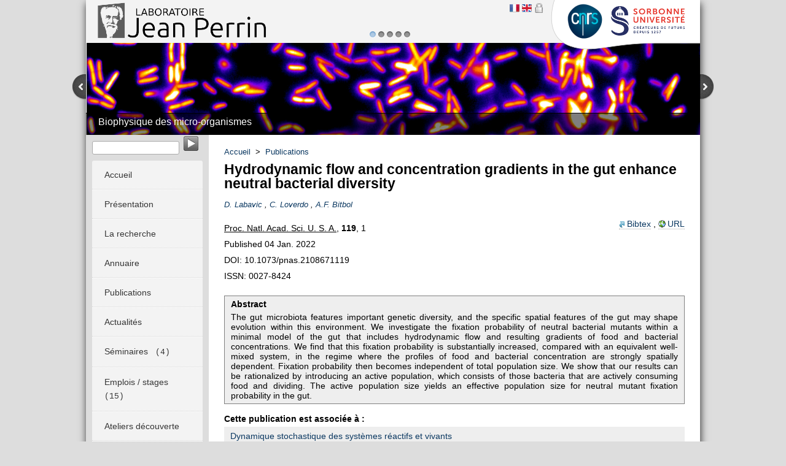

--- FILE ---
content_type: text/html; charset=UTF-8
request_url: https://www.labojeanperrin.fr/?publi349
body_size: 3146
content:
<!DOCTYPE html PUBLIC "-//W3C//DTD XHTML 1.0 Transitional//FR" "http://www.w3.org/TR/xhtml1/DTD/xhtml1-transitional.dtd">
<html xmlns="http://www.w3.org/1999/xhtml" xml:lang="fr" lang="fr">
    <head>
        <meta http-equiv="Content-Type" content="text/html; charset=UTF-8" />
        <title>Laboratoire Jean Perrin</title>
        <link rel="stylesheet" type="text/css" href="Style/Templates/Main.css">
        <link rel="stylesheet" type="text/css" href="Style/Templates/slider.css">
        <link rel="stylesheet" type="text/css" href="Style/Forms/Form.css">
        <link rel="stylesheet" type="text/css" href="Style/Templates/menu.css">
        <link rel="stylesheet" type="text/css" href="Style/Templates/publi.css">
        <link rel="stylesheet" type="text/css" href="Style/Templates/article.css">
        <link rel="stylesheet" type="text/css" href="Style/Templates/alerts.css">
        <link rel="stylesheet" type="text/css" href="Style/Templates/messages.css">
        <script language="javascript" type="text/javascript" src="Core/js/jquery.js"></script>
        <script language="javascript" type="text/javascript" src="Core/js/Slider/slides.min.jquery.js"></script>
        <script language="javascript" type="text/javascript" src="Core/js/Slider/slider.js"></script>
        <!-- Google tag (gtag.js) -->
        <script async src="https://www.googletagmanager.com/gtag/js?id=G-91XJ1F8H4Y"></script>
        <script>
          window.dataLayer = window.dataLayer || [];
          function gtag(){dataLayer.push(arguments);}
          gtag('js', new Date());
        
          gtag('config', 'G-91XJ1F8H4Y');
        </script>
        <noscript>
            <meta http-equiv="refresh" content="0 url=Core/javascript.php?set=0" />
        </noscript>
    </head>
    <body>
        <div id="container">
            <div id="header">
                <a id="logo_cnrs" target="_blank" href="http://www.cnrs.fr"><img src="Style/Images/logo_CNRS.png" alt="" /></a>
                <a id="logo_univ" target="_blank" href="https://www.sorbonne-universite.fr/"><img src="Style/Images/logo_Sorbonne_Universite.png" alt="" /></a>
                <a id="logo_ljp" href="https://www.labojeanperrin.fr/"><img height="70" src="Style/Images/logo_LJP.png" alt="" /></a>
                <div id="header_icons">
                    <a href="/?publi349&lang=fr"><img src="Style/Images/Icons/Languages/fr.png" alt="" /></a>
                    <a href="/?publi349&lang=en"><img src="Style/Images/Icons/Languages/en.png" alt="" /></a>
                    <a href="?connection"><img src="Style/Images/Icons/lock.png" alt="" /></a>
                </div>
                <div id="slides">
                    <div class="slides_container">
                        <div class="slide">
                            <a href="?article7"><img src="Documents/Images/Slider/7.png" alt="" /></a>
                            <div class="caption">
                                Biophysique des micro-organismes
                            </div>
                        </div>
                        <div class="slide">
                            <a href="?article8"><img src="Documents/Images/Slider/8.png" alt="" /></a>
                            <div class="caption">
                                Mécanique des systèmes biologiques intégrés et artificiels
                            </div>
                        </div>
                        <div class="slide">
                            <a href="?article13"><img src="Documents/Images/Slider/13.png" alt="" /></a>
                            <div class="caption">
                                EvoMorph - Evolution & Morphogenèse dans les systèmes moléculaires
                            </div>
                        </div>
                        <div class="slide">
                            <a href="?article9"><img src="Documents/Images/Slider/9.png" alt="" /></a>
                            <div class="caption">
                                Dynamique stochastique des systèmes réactifs et vivants
                            </div>
                        </div>
                        <div class="slide">
                            <a href="?article6"><img src="Documents/Images/Slider/6.png" alt="" /></a>
                            <div class="caption">
                                Imagerie calcique et comportement du poisson zèbre et <i>Danionella Cerebrum</i>
                            </div>
                        </div>
                    </div>
                    <a class="prev" href="#"><img src="Style/Images/Icons/slider_prev.png" alt="" /></a>
                    <a class="next" href="#"><img src="Style/Images/Icons/slider_next.png" alt="" /></a>
                </div>
            </div>
            <div id="sidebar">
                <div id="search">
                    <form name='search' method='POST' action='?search'>
                    <input name="?template" value="search" type="hidden" />
                    <input name="text" id="search_input" value="" desc="" info="" lang="" type="text" class="input_text" />
                    <input value="" id="search_button" type="submit" name="!search" />
                    </form>
                </div>
                <div id="menu">
                    <ul>
                        <li><a href="https://www.labojeanperrin.fr/"><span>
                            Accueil
                        </span></a></li>
                        <li><a href="?article2"><span>
                            Présentation
                        </span></a></li>
                        <li><a href="?research"><span>
                            La recherche
                        </span></a></li>
                        <li><a href="?people"><span>
                            Annuaire
                        </span></a></li>
                        <li><a href="?publi"><span>
                            Publications
                        </span></a></li>
                        <li><a href="?news"><span>
                            Actualités
                        </span></a></li>
                        <li><a href="?agenda"><span>
                            Séminaires
                            &nbsp
                            <span class="counter">
                                (4)
                            </span>
                        </span></a></li>
                        <li><a href="?jobs"><span>
                            Emplois / stages
                            &nbsp
                            <span class="counter">
                                (15)
                            </span>
                        </span></a></li>
                        <li><a href="?article14"><span>
                            Ateliers découverte
                        </span></a></li>
                        <li><a href="?article3"><span>
                            Contact
                        </span></a></li>
                        <li><a href="?article4"><span>
                            Nous rendre visite
                        </span></a></li>
                    </ul>
                </div>
            </div>
            <div id="main">
                <div></div>
                <div></div>
                <div id="gthread">
                    <a href="https://www.labojeanperrin.fr/">Accueil</a>
                    &nbsp;>&nbsp;
                    <a href="?publi">Publications</a>
                </div>
                <h1 class="publi_title">Hydrodynamic flow and concentration gradients in the gut enhance neutral bacterial diversity</h1>
                <span class="publi_author">
                    <a href="?people85">D. Labavic</a>
                    , 
                    <a href="?people33">C. Loverdo</a>
                    , 
                    <a href="?people50">A.F. Bitbol</a>
                </span>
                <br />
                <br />
                <div style="float: right; text-align: right;">
                    <a class="intlnk" href="?biblio&id=349&format=bibtex">Bibtex</a>
                    , 
                    <a class="extlnk" target="_blank" href="http://www.dx.doi.org/10.1073/pnas.2108671119">URL</a>
                </div>
                <div class="p"><span class="u">Proc. Natl. Acad. Sci. U. S. A.</span>, <span class="b">119</span>, 1<div class="p">Published 04 Jan. 2022</div></div>
                <div class="p">DOI: 10.1073/pnas.2108671119</div>
                <div class="p">ISSN: 0027-8424</div>
                <br />
                <div class="highlight_grey">
                    <h4>Abstract</h4>
                    The gut microbiota features important genetic diversity, and the specific spatial features of the gut may shape evolution within this environment. We investigate the fixation probability of neutral bacterial mutants within a minimal model of the gut that includes hydrodynamic flow and resulting gradients of food and bacterial concentrations. We find that this fixation probability is substantially increased, compared with an equivalent well-mixed system, in the regime where the profiles of food and bacterial concentration are strongly spatially dependent. Fixation probability then becomes independent of total population size. We show that our results can be rationalized by introducing an active population, which consists of those bacteria that are actively consuming food and dividing. The active population size yields an effective population size for neutral mutant fixation probability in the gut.
                </div>
                <br />
                <h4>Cette publication est associée à&nbsp;:</h4>
                <a class="page_list" href="?article9"><span>
                    Dynamique stochastique des systèmes réactifs et vivants
                </span></a>
            </div>
            <div id="footer">
                <div id="FooterLinkCont">
                    <div class="FooterLinkCol">
                        <a href="?">Accueil</a>
                        <a href="?article2">Présentation</a>
                        <a href="?article3">Contact</a>
                        <a href="?article4">Accès</a>
                    </div>
                    <div class="FooterLinkCol">
                        <a href="?connection">Intranet</a>
                        <a href="https://cloud.ljp.upmc.fr">Cloud</a>
                        <a target="_blank" href="http://www.upmc.fr/fr/recherche/pole_2/pole_energie_matiere_et_univers2/laboratoire_jean_perrin_umr_8237.html">Le LJP dans l'UPMC</a>
                        <a target="_blank" href="http://hal.upmc.fr/LJP">Le LJP sur HAL</a>
                    </div>
                    <div class="FooterLinkCol">
                        <a href="?legal_mentions">Mentions légales</a>
                        <a href="">&nbsp</a>
                        <a href="">Tous droits réservés &copy; 2012-2026</a>
                        <a href="?rcandelier">Design Raphaël Candelier</a>
                    </div>
                    <div class="FooterLinkCol">
                        <img src="Style/Images/logo_LJP_mini_Negatif.png" alt="" />
                    </div>
                </div>
                <div id="FooterStatCont">
                    <span class="FooterBlock">
                        <div class="FooterDigit">
                            2
                        </div>
                        <div class="FooterDesc">
                            Étages
                        </div>
                    </span>
                    <a class="FooterBlock" href="?research"><div class="FooterDigit">
                        6
                    </div><div class="FooterDesc">
                        Thématiques
                    </div></a>
                    <a class="FooterBlock" href="?people"><div class="FooterDigit">
                        27
                    </div><div class="FooterDesc">
                        Personnels permanents
                    </div></a>
                    <a class="FooterBlock" href="?people"><div class="FooterDigit">
                        34
                    </div><div class="FooterDesc">
                        Doctorants &<br> post-doctorants
                    </div></a>
                    <span class="FooterBlock">
                        <div class="FooterDigit">
                            14
                        </div>
                        <div class="FooterDesc">
                            Années d'existence
                        </div>
                    </span>
                    <a class="FooterBlock" href="?publi"><div class="FooterDigit">
                        355
                    </div><div class="FooterDesc">
                        Publications
                    </div></a>
                </div>
            </div>
        </div>
    </body>
</html>

--- FILE ---
content_type: text/css
request_url: https://www.labojeanperrin.fr/Style/Templates/Main.css
body_size: 6192
content:
/* === GENERAL ========================================================== */

body {
    text-align: center;
    background: rgb(221,221,221);
    font-family: Arial,Helvetica,sans-serif;
    margin: 0px;
}

.p {
    margin: 5px 0px;
    text-align: justify;
    line-height: 1.5em;
}
.b { font-weight: bold; }
.i { font-style: italic; }
.u { text-decoration: underline; }
.s { text-decoration: line-through; }
.pre {
    font-family: "Lucida Console", Monaco, monospace;
    font-size: 0.8em;
    white-space: pre-wrap; /* css-3 */
    white-space: -moz-pre-wrap; /* Mozilla, since 1999 */
    white-space: -pre-wrap; /* Opera 4-6 */
    white-space: -o-pre-wrap; /* Opera 7 */
    word-wrap: break-word; /* Internet Explorer 5.5+ */
}
.center { text-align:center; }

code {
    font-family: "Lucida Console", Monaco, monospace;
    font-size: 0.8em;
    white-space: pre-wrap; /* css-3 */
    white-space: -moz-pre-wrap; /* Mozilla, since 1999 */
    white-space: -pre-wrap; /* Opera 4-6 */
    white-space: -o-pre-wrap; /* Opera 7 */
    word-wrap: break-word; /* Internet Explorer 5.5+ */
}

a {
    text-decoration: none;
    border: none;
    color: #0B3861;
}

img { border: none; }

li { line-height: 1.5em; }

.highlight_default {
    text-align: justify;
    padding: 5px 10px;
    background: lemonchiffon;
    border: 1px solid grey;
}

.highlight_grey {
    text-align: justify;
    padding: 5px 10px;
    background: #EEE;
    border: 1px solid grey;
}

.highlight_green {
    text-align: justify;
    padding: 5px 10px;
    background: #CCFF99;
    border: 1px solid grey;
}

.intlnk {
    padding: 0 0 0 13px;
    background: url('../Images/Icons/int_lnk.png') no-repeat;
    border-bottom: 1px dotted #AAA;
}

.extlnk {
    padding: 0 0 0 15px;
    background: url('../Images/Icons/ext_lnk.png') no-repeat;
    border-bottom: 1px dotted #AAA;
}

.mailnk {
    padding: 0 0 0 15px;
    background: url('../Images/Icons/mail_lnk.png') no-repeat;
    border-bottom: 1px dotted #AAA;
}

.pdflnk {
    padding: 0 0 0 19px;
    background: url('../Images/Icons/pdf_lnk.png') no-repeat;
    border-bottom: 1px dotted #AAA;
}

.telephone {
    padding: 0 0 0 18px;
    background: url('../Images/Icons/telephone.png') no-repeat;
}

/* === STRUCTURE ======================================================== */

#container {
    position: relative;
    width: 1000px;
    margin: 0 auto;
    padding: 0;
    text-align: left;
    background: #DDD;
    box-shadow: 1px 5px 12px rgb(51, 51, 51);
}

/* === HEADER =========================================================== */

#header {
    width: 100%;
    height: 220px;
    background: #F3F3F3;
}

#logo_cnrs {
    position: absolute;
    margin: 0 0 0 750px;
    z-index: 999;
}

#logo_univ {
    position: absolute;
    margin: 10px 0 0 855px;
    z-index: 1000;
}

#logo_ljp {
    position: absolute;
    margin: 0px 0 0 10px;
    z-index: 1000;
}

#header_icons {
    position: absolute;
    margin: 5px 0 0 690px;
}

#slider {
    position: absolute;
    top: 70px;
}

/* === SIDEBAR ========================================================== */

#sidebar {
    position: absolute;
    width: 200px;
    height: 300px;
}

#search {}

#search_input {
    width: 142px;
    height: 22px;
    margin: 10px 3px 0 10px;
    padding: 0 3px;
    background: white;
    border: 1px solid #AAA;
}

#search_button {
    width: 24px;
    height: 25px;
    background: url('../Images/Icons/button.png') no-repeat;
    border: none;
}

/* === MAIN ============================================================= */

#main {
    width: 750px;
    margin: 0 0 0 200px;
    padding: 25px 25px 75px 25px;
    min-height: 650px;
    font-size: 0.9em;
    background: white;
}

#main h1 {
    margin: 0px 0px 15px 0px;
    font-size: 1.6em;
}

#main h2 {
    margin: 0px 0px 15px 0px;
    font-size: 1.4em;
}

#main h3 {
    margin: 0px 0px 10px 0px;
    font-size: 1.2em;
}

#main h4 {
    margin: 0px 0px 5px 0px;
    font-size: 1em;
}

#gthread {
    margin: -5px 0px 10px 0px;
    font-size: 0.9em;
}

/* === FOOTER =========================================================== */

#footer {
    width: 100%;
    height: 230px;
    font-size: 0.9em;
    background: url('../Images/Footer_Background.png') repeat-x #EEE;
}

#FooterLinkCont {
    float: left;
    width: 900px;
    height: 100px;
    padding: 0 50px;
    display: flex;
    justify-content: space-around;
    background: #282828;
    font-size: 12px;
    color: #EEE;
}

#FooterLinkCont a, #FooterLinkCont p { 
    display: block;
    width: 100%;
    margin: 3px 0;
    padding: 0;
    color: #EEE; 
}

.FooterLinkCol {
    width: 200px;
    height: 100px;
    padding: 15px 0;
    background: none;
} 

.FooterTitle {
    color: #444;
    width: 100%;
    height: 20px;
    margin: 0 0 0px 0;
    padding: 0 0 0 10px;
    font-family: 'ABeeZee';
    font-size: 15px;
    font-weight: bold;
    background: none;
}

#FooterStatCont {
    float: left;
    width: 1000px;
    height: 110px;
    padding: 20px 0 0 0;
    display: flex;
    justify-content: space-around;
    flex-wrap: wrap;
}

#FooterFundCont {
    float: left;
    width: 499px;
    height: 220px;
    padding: 20px 0 0 0;
    display: flex;
    justify-content: space-around;
    flex-wrap: wrap;
    border-left: 1px dashed #AAA;
}

.FooterBlock {
    display: block;
    width: 140px;
    height: 95px;
    display: flex;
    flex-direction: column;
    justify-content: space-around;
    background: none;
    color: #EEE;
}

.FooterFunding {
    display: block;
    width: 140px;
    height: 95px;
    display: flex;
    flex-direction: column;
    justify-content: space-around;
    background: none;
    color: #EEE;
}

.FooterFundCont {
    display: flex;
    flex-direction: row;
    justify-content: center;
}

.FooterFundCont img { 
    height: 40px; 
}

.FooterDigit {
    font-family: 'ABeeZee';
    font-size: 35px;
    color: #666;
    padding: 0;
    text-align: center;
}

.FooterDesc {
    width: 100%;
    font-family: 'ABeeZee';
    font-size: 15px;
    color: #666;
    margin: -30px 0 0 0;
    text-align: center;
}

/* === MISC ================================================================ */

.form_required { color: firebrick; }

.desaturate {
    filter: grayscale(100%);
}

--- FILE ---
content_type: text/css
request_url: https://www.labojeanperrin.fr/Style/Forms/Form.css
body_size: 1168
content:
.input_text {
    padding: 3px 5px;
    background: white;
    border: 1px solid grey;
    
    -webkit-box-sizing: border-box; /* Safari/Chrome, other WebKit */
    -moz-box-sizing: border-box;    /* Firefox, other Gecko */
    box-sizing: border-box;         /* Opera/IE 8+ */
    
    -moz-border-radius: 3px;
    -webkit-border-radius: 3px;
    -khtml-border-radius: 3px;
    border-radius: 3px;
}

.cont_text_lang {
    padding: 3px 5px;
    border: 1px solid grey;
    
    -webkit-box-sizing: border-box; /* Safari/Chrome, other WebKit */
    -moz-box-sizing: border-box;    /* Firefox, other Gecko */
    box-sizing: border-box;         /* Opera/IE 8+ */
    
    -moz-border-radius: 3px;
    -webkit-border-radius: 3px;
    -khtml-border-radius: 3px;
    border-radius: 3px;
}

.input_text_lang { 
    padding: 0 0 0 20px;
    border: none;
    width: 100%;
    
    -webkit-box-sizing: border-box; /* Safari/Chrome, other WebKit */
    -moz-box-sizing: border-box;    /* Firefox, other Gecko */
    box-sizing: border-box;         /* Opera/IE 8+ */
}

.document_list {
    margin: 35px 0 0 0;
    max-height: 600px;
    padding: 5px;
    overflow: auto;
    background: white;
    border: 1px dotted grey;
}

--- FILE ---
content_type: text/css
request_url: https://www.labojeanperrin.fr/Style/Templates/article.css
body_size: 725
content:
.related {
    margin: 0 0 0 0;
    padding: 5px 10px;
    background: #EEE;
}

.publication {
    line-height: 175%; 
    text-align: justify;
    padding-top: 10px;
}

.not_the_last_one {
    border-bottom: 1px solid #AAA;
    padding-bottom: 10px;
}

.page_list {
	display: table;
	width: 730px;
	height: 30px;
	margin: 0 0 5px 0;
	padding: 0 10px;
	background: #EEE;
}

.page_list span {
	display: table-cell;
  	vertical-align: middle;
}

.page_list:hover { background: #C9DAE2; }

.theme_list {
  display: block;
	height: 40px;
	margin: 10px 15px 20px 0;
	padding: 0;
	background: #CCC;
  border-bottom: 1px solid #333;
}

.theme_list:hover { background: #C9DAE2; }

.theme_list img{
  float: left;
	height: 40px;
  margin-right: 10px;
}

.theme_list_txt {
  font-size: 1em;
  padding: 12px 0 0 0;
  color: #333;
}

--- FILE ---
content_type: text/css
request_url: https://www.labojeanperrin.fr/Style/Templates/alerts.css
body_size: 449
content:

.alert_NOTICE, .alert_WARNING, .alert_ERROR, .alert_EXCEPTION {
    margin: 5px 0px;
    padding: 5px 10px;
    border: 1px black dotted;
    font-size: 0.9em;
}

.alert_NOTICE h1, .alert_WARNING h1, .alert_ERROR h1, .alert_EXCEPTION h1 {
    margin: 0px;
    font-size: 1em;
}

.alert_NOTICE { background: orange; }
.alert_WARNING { background: yellow; }
.alert_ERROR { background: red; }
.alert_EXCEPTION { background: HotPink ; }


.alert_line { 
    float: left; 
    width: 35px;
    font-weight: bold;
}

.alert_hidden { display: none; }

--- FILE ---
content_type: text/css
request_url: https://www.labojeanperrin.fr/Style/Templates/messages.css
body_size: 483
content:

.message_WARNING, .message_ERROR, .message_SUCCESS, .message_INFO {
    margin: -10px 0px 15px 0px;
    padding: 5px 10px;
    border: 1px black dotted;
    font-size: 0.9em;
}

.message_WARNING h1, .message_ERROR h1, .message_SUCCESS h1, .message_INFO h1 {
    margin: 0px;
    font-size: 1em;
}

.message_WARNING { background: lemonchiffon; }
.message_ERROR { background: red; }
.message_SUCCESS { background: #BCF5A9 ; }
.message_INFO { background: #66CCFF; }


.message_line { 
    float: left; 
    width: 35px;
    font-weight: bold;
}

.message_hidden { display: none; }

--- FILE ---
content_type: text/javascript
request_url: https://www.labojeanperrin.fr/Core/js/Slider/slider.js
body_size: 914
content:
$(function(){
    $('#slides').slides({
        preload: true,
        preloadImage: 'Style/Images/loading.gif',
        play: 5000,
        pause: 5000,
        hoverPause: true,
        generatePagination: true,
        animationStart: function(current){
            $('.caption').animate({
                bottom:-35
            },100);
            if (window.console && console.log) {
                // example return of current slide number
                //console.log('animationStart on slide: ', current);
            };
        },
        animationComplete: function(current){
            $('.caption').animate({
                bottom:0
            },200);
            if (window.console && console.log) {
                // example return of current slide number
                //console.log('animationComplete on slide: ', current);
            };
        },
        slidesLoaded: function() {
            $('.caption').animate({
                bottom:0
            },200);
        }
    });
});